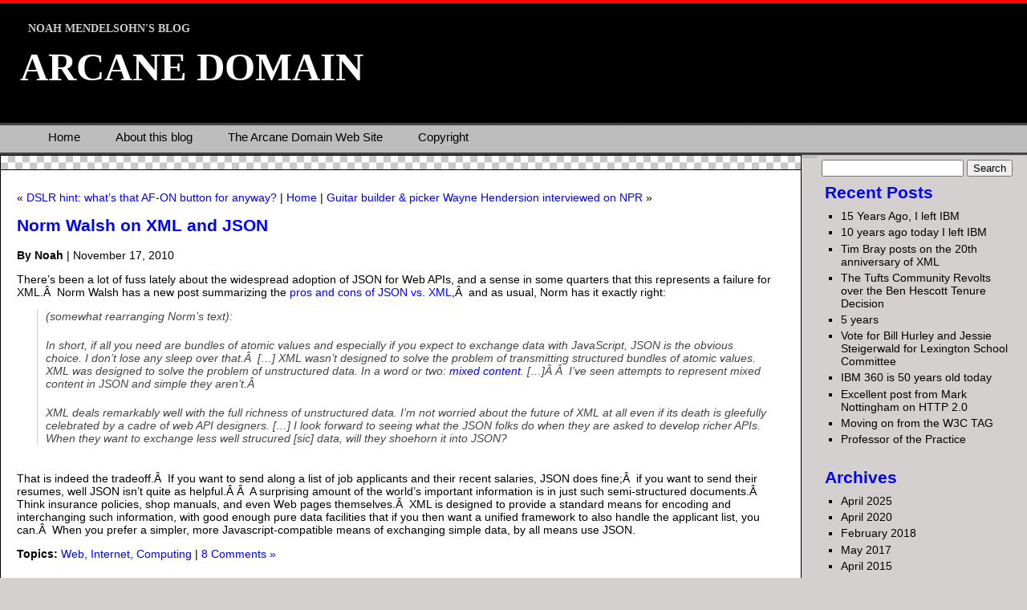

--- FILE ---
content_type: text/html; charset=UTF-8
request_url: https://blog.arcanedomain.com/2010/11/norm-walsh-on-xml-and-json/
body_size: 13806
content:
<!DOCTYPE html PUBLIC "-//W3C//DTD XHTML 1.0 Transitional//EN" "http://www.w3.org/TR/xhtml1/DTD/xhtml1-transitional.dtd">
<html xmlns="http://www.w3.org/1999/xhtml">

<head profile="http://gmpg.org/xfn/11">
<meta http-equiv="Content-Type" content="text/html; charset=UTF-8" />

<title>  Norm Walsh on XML and JSON at Arcane Domain</title>

<meta name="generator" content="WordPress 6.9" /> <!-- leave this for stats -->

<link rel="stylesheet" href="https://blog.arcanedomain.com/wp-content/themes/arcane-straight/style.css" type="text/css" media="screen" />
<link rel="alternate" type="application/rss+xml" title="Arcane Domain RSS Feed" href="https://blog.arcanedomain.com/feed/" />
<link rel="alternate" type="application/atom+xml" title="Arcane Domain Atom Feed" href="https://blog.arcanedomain.com/feed/atom/" />
<link rel="pingback" href="https://blog.arcanedomain.com/xmlrpc.php" />


<!--
<script type="text/javascript">
       window.onload = function() {
          today = new Date();
          maindiv = document.getElementById("container");
          sopadiv = document.getElementById("sopadiv");
	  
	  if (today.getFullYear()==2012 && today.getMonth() == 0 &&
	      today.getDate()==18) {
	      maindiv.style.display = 'none'
	  } else {
	      sopadiv.style.display = 'none'
	  }
       }
</script>
-->

<!--we need this for plugins-->
<meta name='robots' content='max-image-preview:large' />
<link rel="alternate" type="application/rss+xml" title="Arcane Domain &raquo; Norm Walsh on XML and JSON Comments Feed" href="https://blog.arcanedomain.com/2010/11/norm-walsh-on-xml-and-json/feed/" />
<link rel="alternate" title="oEmbed (JSON)" type="application/json+oembed" href="https://blog.arcanedomain.com/wp-json/oembed/1.0/embed?url=https%3A%2F%2Fblog.arcanedomain.com%2F2010%2F11%2Fnorm-walsh-on-xml-and-json%2F" />
<link rel="alternate" title="oEmbed (XML)" type="text/xml+oembed" href="https://blog.arcanedomain.com/wp-json/oembed/1.0/embed?url=https%3A%2F%2Fblog.arcanedomain.com%2F2010%2F11%2Fnorm-walsh-on-xml-and-json%2F&#038;format=xml" />
<style id='wp-img-auto-sizes-contain-inline-css' type='text/css'>
img:is([sizes=auto i],[sizes^="auto," i]){contain-intrinsic-size:3000px 1500px}
/*# sourceURL=wp-img-auto-sizes-contain-inline-css */
</style>
<style id='wp-emoji-styles-inline-css' type='text/css'>

	img.wp-smiley, img.emoji {
		display: inline !important;
		border: none !important;
		box-shadow: none !important;
		height: 1em !important;
		width: 1em !important;
		margin: 0 0.07em !important;
		vertical-align: -0.1em !important;
		background: none !important;
		padding: 0 !important;
	}
/*# sourceURL=wp-emoji-styles-inline-css */
</style>
<style id='wp-block-library-inline-css' type='text/css'>
:root{--wp-block-synced-color:#7a00df;--wp-block-synced-color--rgb:122,0,223;--wp-bound-block-color:var(--wp-block-synced-color);--wp-editor-canvas-background:#ddd;--wp-admin-theme-color:#007cba;--wp-admin-theme-color--rgb:0,124,186;--wp-admin-theme-color-darker-10:#006ba1;--wp-admin-theme-color-darker-10--rgb:0,107,160.5;--wp-admin-theme-color-darker-20:#005a87;--wp-admin-theme-color-darker-20--rgb:0,90,135;--wp-admin-border-width-focus:2px}@media (min-resolution:192dpi){:root{--wp-admin-border-width-focus:1.5px}}.wp-element-button{cursor:pointer}:root .has-very-light-gray-background-color{background-color:#eee}:root .has-very-dark-gray-background-color{background-color:#313131}:root .has-very-light-gray-color{color:#eee}:root .has-very-dark-gray-color{color:#313131}:root .has-vivid-green-cyan-to-vivid-cyan-blue-gradient-background{background:linear-gradient(135deg,#00d084,#0693e3)}:root .has-purple-crush-gradient-background{background:linear-gradient(135deg,#34e2e4,#4721fb 50%,#ab1dfe)}:root .has-hazy-dawn-gradient-background{background:linear-gradient(135deg,#faaca8,#dad0ec)}:root .has-subdued-olive-gradient-background{background:linear-gradient(135deg,#fafae1,#67a671)}:root .has-atomic-cream-gradient-background{background:linear-gradient(135deg,#fdd79a,#004a59)}:root .has-nightshade-gradient-background{background:linear-gradient(135deg,#330968,#31cdcf)}:root .has-midnight-gradient-background{background:linear-gradient(135deg,#020381,#2874fc)}:root{--wp--preset--font-size--normal:16px;--wp--preset--font-size--huge:42px}.has-regular-font-size{font-size:1em}.has-larger-font-size{font-size:2.625em}.has-normal-font-size{font-size:var(--wp--preset--font-size--normal)}.has-huge-font-size{font-size:var(--wp--preset--font-size--huge)}.has-text-align-center{text-align:center}.has-text-align-left{text-align:left}.has-text-align-right{text-align:right}.has-fit-text{white-space:nowrap!important}#end-resizable-editor-section{display:none}.aligncenter{clear:both}.items-justified-left{justify-content:flex-start}.items-justified-center{justify-content:center}.items-justified-right{justify-content:flex-end}.items-justified-space-between{justify-content:space-between}.screen-reader-text{border:0;clip-path:inset(50%);height:1px;margin:-1px;overflow:hidden;padding:0;position:absolute;width:1px;word-wrap:normal!important}.screen-reader-text:focus{background-color:#ddd;clip-path:none;color:#444;display:block;font-size:1em;height:auto;left:5px;line-height:normal;padding:15px 23px 14px;text-decoration:none;top:5px;width:auto;z-index:100000}html :where(.has-border-color){border-style:solid}html :where([style*=border-top-color]){border-top-style:solid}html :where([style*=border-right-color]){border-right-style:solid}html :where([style*=border-bottom-color]){border-bottom-style:solid}html :where([style*=border-left-color]){border-left-style:solid}html :where([style*=border-width]){border-style:solid}html :where([style*=border-top-width]){border-top-style:solid}html :where([style*=border-right-width]){border-right-style:solid}html :where([style*=border-bottom-width]){border-bottom-style:solid}html :where([style*=border-left-width]){border-left-style:solid}html :where(img[class*=wp-image-]){height:auto;max-width:100%}:where(figure){margin:0 0 1em}html :where(.is-position-sticky){--wp-admin--admin-bar--position-offset:var(--wp-admin--admin-bar--height,0px)}@media screen and (max-width:600px){html :where(.is-position-sticky){--wp-admin--admin-bar--position-offset:0px}}

/*# sourceURL=wp-block-library-inline-css */
</style><style id='global-styles-inline-css' type='text/css'>
:root{--wp--preset--aspect-ratio--square: 1;--wp--preset--aspect-ratio--4-3: 4/3;--wp--preset--aspect-ratio--3-4: 3/4;--wp--preset--aspect-ratio--3-2: 3/2;--wp--preset--aspect-ratio--2-3: 2/3;--wp--preset--aspect-ratio--16-9: 16/9;--wp--preset--aspect-ratio--9-16: 9/16;--wp--preset--color--black: #000000;--wp--preset--color--cyan-bluish-gray: #abb8c3;--wp--preset--color--white: #ffffff;--wp--preset--color--pale-pink: #f78da7;--wp--preset--color--vivid-red: #cf2e2e;--wp--preset--color--luminous-vivid-orange: #ff6900;--wp--preset--color--luminous-vivid-amber: #fcb900;--wp--preset--color--light-green-cyan: #7bdcb5;--wp--preset--color--vivid-green-cyan: #00d084;--wp--preset--color--pale-cyan-blue: #8ed1fc;--wp--preset--color--vivid-cyan-blue: #0693e3;--wp--preset--color--vivid-purple: #9b51e0;--wp--preset--gradient--vivid-cyan-blue-to-vivid-purple: linear-gradient(135deg,rgb(6,147,227) 0%,rgb(155,81,224) 100%);--wp--preset--gradient--light-green-cyan-to-vivid-green-cyan: linear-gradient(135deg,rgb(122,220,180) 0%,rgb(0,208,130) 100%);--wp--preset--gradient--luminous-vivid-amber-to-luminous-vivid-orange: linear-gradient(135deg,rgb(252,185,0) 0%,rgb(255,105,0) 100%);--wp--preset--gradient--luminous-vivid-orange-to-vivid-red: linear-gradient(135deg,rgb(255,105,0) 0%,rgb(207,46,46) 100%);--wp--preset--gradient--very-light-gray-to-cyan-bluish-gray: linear-gradient(135deg,rgb(238,238,238) 0%,rgb(169,184,195) 100%);--wp--preset--gradient--cool-to-warm-spectrum: linear-gradient(135deg,rgb(74,234,220) 0%,rgb(151,120,209) 20%,rgb(207,42,186) 40%,rgb(238,44,130) 60%,rgb(251,105,98) 80%,rgb(254,248,76) 100%);--wp--preset--gradient--blush-light-purple: linear-gradient(135deg,rgb(255,206,236) 0%,rgb(152,150,240) 100%);--wp--preset--gradient--blush-bordeaux: linear-gradient(135deg,rgb(254,205,165) 0%,rgb(254,45,45) 50%,rgb(107,0,62) 100%);--wp--preset--gradient--luminous-dusk: linear-gradient(135deg,rgb(255,203,112) 0%,rgb(199,81,192) 50%,rgb(65,88,208) 100%);--wp--preset--gradient--pale-ocean: linear-gradient(135deg,rgb(255,245,203) 0%,rgb(182,227,212) 50%,rgb(51,167,181) 100%);--wp--preset--gradient--electric-grass: linear-gradient(135deg,rgb(202,248,128) 0%,rgb(113,206,126) 100%);--wp--preset--gradient--midnight: linear-gradient(135deg,rgb(2,3,129) 0%,rgb(40,116,252) 100%);--wp--preset--font-size--small: 13px;--wp--preset--font-size--medium: 20px;--wp--preset--font-size--large: 36px;--wp--preset--font-size--x-large: 42px;--wp--preset--spacing--20: 0.44rem;--wp--preset--spacing--30: 0.67rem;--wp--preset--spacing--40: 1rem;--wp--preset--spacing--50: 1.5rem;--wp--preset--spacing--60: 2.25rem;--wp--preset--spacing--70: 3.38rem;--wp--preset--spacing--80: 5.06rem;--wp--preset--shadow--natural: 6px 6px 9px rgba(0, 0, 0, 0.2);--wp--preset--shadow--deep: 12px 12px 50px rgba(0, 0, 0, 0.4);--wp--preset--shadow--sharp: 6px 6px 0px rgba(0, 0, 0, 0.2);--wp--preset--shadow--outlined: 6px 6px 0px -3px rgb(255, 255, 255), 6px 6px rgb(0, 0, 0);--wp--preset--shadow--crisp: 6px 6px 0px rgb(0, 0, 0);}:where(.is-layout-flex){gap: 0.5em;}:where(.is-layout-grid){gap: 0.5em;}body .is-layout-flex{display: flex;}.is-layout-flex{flex-wrap: wrap;align-items: center;}.is-layout-flex > :is(*, div){margin: 0;}body .is-layout-grid{display: grid;}.is-layout-grid > :is(*, div){margin: 0;}:where(.wp-block-columns.is-layout-flex){gap: 2em;}:where(.wp-block-columns.is-layout-grid){gap: 2em;}:where(.wp-block-post-template.is-layout-flex){gap: 1.25em;}:where(.wp-block-post-template.is-layout-grid){gap: 1.25em;}.has-black-color{color: var(--wp--preset--color--black) !important;}.has-cyan-bluish-gray-color{color: var(--wp--preset--color--cyan-bluish-gray) !important;}.has-white-color{color: var(--wp--preset--color--white) !important;}.has-pale-pink-color{color: var(--wp--preset--color--pale-pink) !important;}.has-vivid-red-color{color: var(--wp--preset--color--vivid-red) !important;}.has-luminous-vivid-orange-color{color: var(--wp--preset--color--luminous-vivid-orange) !important;}.has-luminous-vivid-amber-color{color: var(--wp--preset--color--luminous-vivid-amber) !important;}.has-light-green-cyan-color{color: var(--wp--preset--color--light-green-cyan) !important;}.has-vivid-green-cyan-color{color: var(--wp--preset--color--vivid-green-cyan) !important;}.has-pale-cyan-blue-color{color: var(--wp--preset--color--pale-cyan-blue) !important;}.has-vivid-cyan-blue-color{color: var(--wp--preset--color--vivid-cyan-blue) !important;}.has-vivid-purple-color{color: var(--wp--preset--color--vivid-purple) !important;}.has-black-background-color{background-color: var(--wp--preset--color--black) !important;}.has-cyan-bluish-gray-background-color{background-color: var(--wp--preset--color--cyan-bluish-gray) !important;}.has-white-background-color{background-color: var(--wp--preset--color--white) !important;}.has-pale-pink-background-color{background-color: var(--wp--preset--color--pale-pink) !important;}.has-vivid-red-background-color{background-color: var(--wp--preset--color--vivid-red) !important;}.has-luminous-vivid-orange-background-color{background-color: var(--wp--preset--color--luminous-vivid-orange) !important;}.has-luminous-vivid-amber-background-color{background-color: var(--wp--preset--color--luminous-vivid-amber) !important;}.has-light-green-cyan-background-color{background-color: var(--wp--preset--color--light-green-cyan) !important;}.has-vivid-green-cyan-background-color{background-color: var(--wp--preset--color--vivid-green-cyan) !important;}.has-pale-cyan-blue-background-color{background-color: var(--wp--preset--color--pale-cyan-blue) !important;}.has-vivid-cyan-blue-background-color{background-color: var(--wp--preset--color--vivid-cyan-blue) !important;}.has-vivid-purple-background-color{background-color: var(--wp--preset--color--vivid-purple) !important;}.has-black-border-color{border-color: var(--wp--preset--color--black) !important;}.has-cyan-bluish-gray-border-color{border-color: var(--wp--preset--color--cyan-bluish-gray) !important;}.has-white-border-color{border-color: var(--wp--preset--color--white) !important;}.has-pale-pink-border-color{border-color: var(--wp--preset--color--pale-pink) !important;}.has-vivid-red-border-color{border-color: var(--wp--preset--color--vivid-red) !important;}.has-luminous-vivid-orange-border-color{border-color: var(--wp--preset--color--luminous-vivid-orange) !important;}.has-luminous-vivid-amber-border-color{border-color: var(--wp--preset--color--luminous-vivid-amber) !important;}.has-light-green-cyan-border-color{border-color: var(--wp--preset--color--light-green-cyan) !important;}.has-vivid-green-cyan-border-color{border-color: var(--wp--preset--color--vivid-green-cyan) !important;}.has-pale-cyan-blue-border-color{border-color: var(--wp--preset--color--pale-cyan-blue) !important;}.has-vivid-cyan-blue-border-color{border-color: var(--wp--preset--color--vivid-cyan-blue) !important;}.has-vivid-purple-border-color{border-color: var(--wp--preset--color--vivid-purple) !important;}.has-vivid-cyan-blue-to-vivid-purple-gradient-background{background: var(--wp--preset--gradient--vivid-cyan-blue-to-vivid-purple) !important;}.has-light-green-cyan-to-vivid-green-cyan-gradient-background{background: var(--wp--preset--gradient--light-green-cyan-to-vivid-green-cyan) !important;}.has-luminous-vivid-amber-to-luminous-vivid-orange-gradient-background{background: var(--wp--preset--gradient--luminous-vivid-amber-to-luminous-vivid-orange) !important;}.has-luminous-vivid-orange-to-vivid-red-gradient-background{background: var(--wp--preset--gradient--luminous-vivid-orange-to-vivid-red) !important;}.has-very-light-gray-to-cyan-bluish-gray-gradient-background{background: var(--wp--preset--gradient--very-light-gray-to-cyan-bluish-gray) !important;}.has-cool-to-warm-spectrum-gradient-background{background: var(--wp--preset--gradient--cool-to-warm-spectrum) !important;}.has-blush-light-purple-gradient-background{background: var(--wp--preset--gradient--blush-light-purple) !important;}.has-blush-bordeaux-gradient-background{background: var(--wp--preset--gradient--blush-bordeaux) !important;}.has-luminous-dusk-gradient-background{background: var(--wp--preset--gradient--luminous-dusk) !important;}.has-pale-ocean-gradient-background{background: var(--wp--preset--gradient--pale-ocean) !important;}.has-electric-grass-gradient-background{background: var(--wp--preset--gradient--electric-grass) !important;}.has-midnight-gradient-background{background: var(--wp--preset--gradient--midnight) !important;}.has-small-font-size{font-size: var(--wp--preset--font-size--small) !important;}.has-medium-font-size{font-size: var(--wp--preset--font-size--medium) !important;}.has-large-font-size{font-size: var(--wp--preset--font-size--large) !important;}.has-x-large-font-size{font-size: var(--wp--preset--font-size--x-large) !important;}
/*# sourceURL=global-styles-inline-css */
</style>

<style id='classic-theme-styles-inline-css' type='text/css'>
/*! This file is auto-generated */
.wp-block-button__link{color:#fff;background-color:#32373c;border-radius:9999px;box-shadow:none;text-decoration:none;padding:calc(.667em + 2px) calc(1.333em + 2px);font-size:1.125em}.wp-block-file__button{background:#32373c;color:#fff;text-decoration:none}
/*# sourceURL=/wp-includes/css/classic-themes.min.css */
</style>
<link rel="https://api.w.org/" href="https://blog.arcanedomain.com/wp-json/" /><link rel="alternate" title="JSON" type="application/json" href="https://blog.arcanedomain.com/wp-json/wp/v2/posts/529" /><link rel="EditURI" type="application/rsd+xml" title="RSD" href="https://blog.arcanedomain.com/xmlrpc.php?rsd" />
<meta name="generator" content="WordPress 6.9" />
<link rel="canonical" href="https://blog.arcanedomain.com/2010/11/norm-walsh-on-xml-and-json/" />
<link rel='shortlink' href='https://blog.arcanedomain.com/?p=529' />
</head>
<body>

<div id="container">
<div id="header">
<!--blog description-->
<div id="header_desc">
                  <h3>Noah Mendelsohn&#039;s Blog</h3>
</div>
<div id="header_title">
                     <!--the blog title-->
		<h2><a href="http://blog.arcanedomain.com/">Arcane Domain</a></h2>
</div>
</div>

<div id="menu">
	<ul>
		<li class="page_item"><a href="http://blog.arcanedomain.com">Home</a></li>
		<li class="page_item page-item-2"><a href="https://blog.arcanedomain.com/about/">About this blog</a></li>
<li class="page_item page-item-22"><a href="https://blog.arcanedomain.com/the-arcane-domain-web-site/">The Arcane Domain Web Site</a></li>
<li class="page_item page-item-7"><a href="https://blog.arcanedomain.com/copyright/">Copyright</a></li>
	</ul>
	</div>


<!-- Anti Pipi and sopa -->
<!--
<div style="background-color:purple;  margin-left:20px; margin-right:250px; margin-bottom:1.5cm;">

<p style="font-face:sans-serif; font-size:400%; color:white; text-align:center; padding:.5em;">
<a style="color:white;" href="http://americancensorship.org/">STOP SOPA AND PIPA!</a>
</p>

</div>
-->

<!--header.php end--><div class="content" id="content">
<!--single.php-->
	
<!--loop-->			
  	        <!--navigation-->
		<p>&laquo; <a href="https://blog.arcanedomain.com/2010/10/dslr-hint-whats-that-af-on-button-for-anyway/" rel="prev">DSLR hint:  what&#8217;s that AF-ON button for anyway?</a>  |  <a href="https://blog.arcanedomain.com">Home</a>  |  <a href="https://blog.arcanedomain.com/2010/11/guitar-builder-picker-wayne-hendersion-interviewed-on-npr/" rel="next">Guitar builder &#038; picker Wayne Hendersion interviewed on NPR</a> &raquo;</p>

	
		<!--post title-->
			<h2 id="post-529"><a href="https://blog.arcanedomain.com/2010/11/norm-walsh-on-xml-and-json/" rel="bookmark" title="Permanent Link: Norm Walsh on XML and JSON">Norm Walsh on XML and JSON</a></h2>
		<p><b>By Noah</b> | November 17, 2010</p>
<div class="postspace2">
	</div>			
<!--content with more link-->
			<p>There&#8217;s been a lot of fuss lately about the widespread adoption of JSON for Web APIs, and a sense in some quarters that this represents a failure for XML.Â  Norm Walsh has a new post summarizing the <a title="Norm Walsh post on XML vs. JSON" href="http://norman.walsh.name/2010/11/17/deprecatingXML" target="_self">pros and cons of JSON vs. XML</a>,Â  and as usual, Norm has it exactly right:</p>
<blockquote><p>(somewhat rearranging Norm&#8217;s text):</p>
<p>In short, if all you need are bundles of atomic values and especially if you expect to exchange data with JavaScript, JSON is the obvious choice. I don&#8217;t lose any sleep over that.Â  [&#8230;] XML wasn&#8217;t designed to solve the problem of transmitting structured bundles of atomic values. XML was designed to solve the problem of unstructured data. In a word or two: <a href="http://seanmcgrath.blogspot.com/2007/01/mixed-content-trying-to-understand-json.html">mixed content</a>. [&#8230;]Â Â  I&#8217;ve seen attempts to represent mixed content in JSON and simple they aren&#8217;t.Â <a href="http://norman.walsh.name/2010/11/17/deprecatingXML#p7"> </a></p>
<p id="p9">XML deals remarkably well with the full richness of unstructured data. I&#8217;m not worried about the future of XML at all even if its death is gleefully celebrated by a cadre of web API designers. [&#8230;] I look forward to seeing what the JSON folks do when they are asked to develop richer APIs. When they want to exchange less well strucured [sic] data, will they shoehorn it into JSON?</p>
</blockquote>
<p>That is indeed the tradeoff.Â  If you want to send along a list of job applicants and their recent salaries, JSON does fine;Â  if you want to send their resumes, well JSON isn&#8217;t quite as helpful.Â Â  A surprising amount of the world&#8217;s important information is in just such semi-structured documents.Â  Think insurance policies, shop manuals, and even Web pages themselves.Â  XML is designed to provide a standard means for encoding and interchanging such information, with good enough pure data facilities that if you then want a unified framework to also handle the applicant list, you can.Â  When you prefer a simpler, more Javascript-compatible means of exchanging simple data, by all means use JSON.</p>
	
                       <!--for paginate posts-->
			
<p><b>Topics:</b> <a href="https://blog.arcanedomain.com/category/computers/" rel="category tag">Web, Internet, Computing</a> |   <a href="https://blog.arcanedomain.com/2010/11/norm-walsh-on-xml-and-json/#comments">8 Comments &#187;</a></p>
				
<div class="postspace">
	</div>

				</p><!--all options over and out-->
	
		
	<!--include comments template-->
	
<!-- You can start editing here. -->

	<h3 id="comments">8 Responses to &#8220;Norm Walsh on XML and JSON&#8221;</h3> 

	<ol class="commentlist">
        <!--the bgein of one comment-->
	
		<li class="alt" id="comment-16285">
			<cite><a href="http://www.holoweb.net/~liam/" class="url" rel="ugc external nofollow">Liam Quin</a></cite> Says:
						<br />

			<small><a href="#comment-16285" title="">December 1st, 2010 at 9:51 PM</a> </small>

			<p>We are starting to see people building on JSON &#8211; there&#8217;s a (very simple) JSON schema draft, for example. Before long there will be JSON Web Services. And then JSON Query. And JSON:Lang (and JSON namespaces). And then JSON Transformations. And then JSON will be almost as complex as XML. Which will still be there&#8230;.</p>

		</li>

	
	
		<li class="" id="comment-16289">
			<cite><a href="http://www.arcanedomain.com" class="url" rel="ugc external nofollow">Noah</a></cite> Says:
						<br />

			<small><a href="#comment-16289" title="">December 1st, 2010 at 10:31 PM</a> </small>

			<p>Liam Quin wrote:</p>
<p>> And then JSON will be almost as complex as XML.<br />
> Which will still be thereâ€¦.</p>
<p>JSON most likely still won&#8217;t deal with mixed content, e.g.</p>
<p><code>"This is a &lt;emph&gt;really&lt;/emph&gt; interesting example"</code></p>
<p>So, in that way it will still be simpler, easier to process for the pure data scenarios that it does handle, and relatively poor at dealing with documents, semi-structured data, etc.</p>

		</li>

	
	
		<li class="alt" id="comment-19861">
			<cite>Devdas Bhagat</cite> Says:
						<br />

			<small><a href="#comment-19861" title="">March 8th, 2011 at 2:33 AM</a> </small>

			<p>But do we care about resumes as structured data or are we happy with sending binary blobs over the wire?</p>

		</li>

	
	
		<li class="" id="comment-19888">
			<cite><a href="http://www.arcanedomain.com" class="url" rel="ugc external nofollow">Noah</a></cite> Says:
						<br />

			<small><a href="#comment-19888" title="">March 8th, 2011 at 4:44 PM</a> </small>

			<p>Devdas Bhagat wrote:</p>
<p>> But do we care about resumes as<br />
> structured data or are we happy<br />
> with sending binary blobs over<br />
> the wire?</p>
<p>Well, first of all, let&#8217;s not emphasize binary, which suggests things like .doc. That can be useful, but if we&#8217;re comparing JSON and XML, both are text.</p>
<p>I suspect you&#8217;re asking: &#8220;do we care about resumes as structured data or as undifferentiated text&#8221;? Well, that obviously depends on your application, but for many many purposes when you&#8217;re dealing with resumes, shop manuals, insurance policies or  legal documents you very much want to deal with the structure. Certainly, the structure is important to things like document management systems. It&#8217;s also very important for templated document systems, in which something like an insurance policy is manipulated programmatically, with fields (name of policy holder) filled into the running text, paragraphs included conditionally (e.g. only if the policy is for more than a certain amount, etc.)  SGML and later XML became big deals in part because of the value of such marked up text. Furthermore, there are lots of interesting things you can do with XML word processor and spreadheet formats such as ODF and OOXML.</p>
<p>On the other hand, there may well be cases where you&#8217;re dealing mainly with the sorts of field-oriented data that JSON is good at, with just an occasional need to carry around something like an HTML fragment as an opaque string (e.g. for an error message or even a form fragment.) If that meets your needs, fine, but do note that even that HTML is marked up text, no matter how opaque it is to the JSON. All that HTML out there should be a pretty big hint that marked up text is indeed very important.</p>

		</li>

	
	
		<li class="alt" id="comment-19889">
			<cite>Devdas Bhagat</cite> Says:
						<br />

			<small><a href="#comment-19889" title="">March 8th, 2011 at 4:59 PM</a> </small>

			<p>In the context where we will be using JSON, would we care about the semantics of the markup? Or would we be happy with treating it as an opaque string?</p>
<p>Markup is good, but is it useful in a data packet? Or can we parse the markup at another layer of the application stack and not worry about it in the transport layer at all?</p>
<p>I would hate to see SGML and it&#8217;s derivatives go away, but I don&#8217;t see them as solving all problems either. The territory which JSON covers today is structured messages, where the focus is on the meta-data rather than the content of the message itself. Contrast JSON with SOAP and you win, contrast JSON with ODF for a document format and JSON will suck big time.</p>
<p>XML had become the RDBMS of the message-passing world, and that&#8217;s being fixed by JSON. Neither of them is bad in context.</p>
<p>My question pertained to using JSON in a message passing context, as opposed to trying to represent everything in the one true format.</p>
<p>(I think binary blobs in the context of wireless drivers, or images, where the knowledge of what the bits mean is left to some other piece of code. Human readability or lack thereof isn&#8217;t particularly important).</p>

		</li>

	
	
		<li class="" id="comment-19890">
			<cite><a href="http://www.arcanedomain.com" class="url" rel="ugc external nofollow">Noah</a></cite> Says:
						<br />

			<small><a href="#comment-19890" title="">March 8th, 2011 at 5:08 PM</a> </small>

			<p>Devdas: we agree to a significant degree, and I think if you read the original post you&#8217;ll see your points acknowledged. I did say: &#8220;If you want to send along a list of job applicants and their recent salaries, JSON does fine&#8221;.</p>
<p>On the other hand, you imply that there&#8217;s no significant need to pass around things like resumes in messages, and I strongly disagree with that. It depends on the application.</p>
<p>Now, what I do think we&#8217;re finding is that for a great deal of what people are doing with Ajax today, what Norm calls &#8220;atomic&#8221; values do just fine. JSON is both lower overhead and a more natural fit with Javascript, so go ahead and use it. The community is, at least for the moment, voting for the more targeted, simpler, lower overhead solution that&#8217;s convenient for the 80% or 90% case, and perhaps less natural or capable for some others. As Norm says: [for those cases] &#8220;&#8230;JSON is the obvious choice. I donâ€™t lose any sleep over that.&#8221;</p>

		</li>

	
	
		<li class="alt" id="comment-118681">
			<cite><a href="http://wshager.com" class="url" rel="ugc external nofollow">W.S.Hager</a></cite> Says:
						<br />

			<small><a href="#comment-118681" title="">July 23rd, 2013 at 8:38 AM</a> </small>

			<p>I know this is quite old, but&#8230; How is XML unstructured or semi-structured? Just because an element tree has mixed content? It is implied here that a resume is a document with some atomic content you could reason about, and some parts that are &#8220;entirely free of structure&#8221; or &#8220;to-be-structured&#8221;, but this is a false dichotomy.</p>
<p>The XML standard implies a lot more than you mention, for example how implementations like parsers or xpath follow certain rules. As there exists software that can extract structure and meaning from visually marked up text (e.g. from white-space, headings, etc) XML can no longer contribute there.</p>
<p>HTML is still viable (yet a different implementation all together), but for how long? More and more people hate writing HTML or producing it with a WYSIWYG editor, and markdown and such are more in favor.</p>
<p>XML was created as a microwave oven that would eventually supplant all your pots and pans. Please turn your perspective around and say: okay, we&#8217;re software developers, what the *bleep* can we do with XML?</p>

		</li>

	
	
		<li class="" id="comment-118690">
			<cite><a href="http://www.arcanedomain.com" class="url" rel="ugc external nofollow">Noah</a></cite> Says:
						<br />

			<small><a href="#comment-118690" title="">July 23rd, 2013 at 10:54 AM</a> </small>

			<p>Thank you for your comment. As far as I know, the common use of the term &#8220;semi-structured data&#8221; is as set out in the <a href="http://en.wikipedia.org/wiki/Semi-structured_data" title="Wikipedia on semi-structured data" rel="nofollow">Wikipedia article on Semi-Structured data</a>. As far as I can tell, my usage in this posting is entirely consistent with that. Quoting from the Wikipedia article:</p>
<blockquote><p>XML, other markup languages, email, and EDI are all forms of semi-structured data.</p></blockquote>
<p>Noah</p>

		</li>

	
	
	</ol>

 


<h2 id="respond" class="respond">Submit a comment:</h2>


<form action="http://blog.arcanedomain.com/wp-comments-post.php" method="post" id="commentform">


<p><input type="text" name="author" id="author" value="" size="22" tabindex="1" />
<label for="author"><small>Name (required)</small></label></p>

<p><input type="text" name="email" id="email" value="" size="22" tabindex="2" />
<label for="email"><small>Mail (will not be published) (required)</small></label></p>

<p><input type="text" name="url" id="url" value="" size="22" tabindex="3" />
<label for="url"><small>Website</small></label></p>


<!--<p><small><strong>XHTML:</strong> You can use these tags: &lt;a href=&quot;&quot; title=&quot;&quot;&gt; &lt;abbr title=&quot;&quot;&gt; &lt;acronym title=&quot;&quot;&gt; &lt;b&gt; &lt;blockquote cite=&quot;&quot;&gt; &lt;cite&gt; &lt;code&gt; &lt;del datetime=&quot;&quot;&gt; &lt;em&gt; &lt;i&gt; &lt;q cite=&quot;&quot;&gt; &lt;s&gt; &lt;strike&gt; &lt;strong&gt; </small></p>-->

<p><textarea name="comment" id="comment" cols="50" rows="10" tabindex="4"></textarea></p>



<p style="font-size:80%;">
Please press the submit comment button below to submit your comment for
posting.
All comments are moderated, so your comment will not appear until
it has been reviewed.  The blog owner reserves the right to decline
to post any comment for any reason.
Also, by pressing the submit comment button, you confirm your acceptance
of the legal agreement below.
Please read it before submitting your comment.
</p>
<p><input name="submit" type="submit" id="submit" tabindex="5" value="Submit Comment" />

<!-- OLD LEGAL AGREEMENT
<p style="font-size:70%;margin-top:2em;">
Legal agreement: by pressing the submit comment button you transfer
to Noah Mendelsohn all copyrights that you have on your comment.
Noah Mendelsohn reserves the right to republish such material in any form,
though reasonable efforts will be made to retain the attribution to
you.
You also confirm that you have not knowingly violated copyright or other applicable laws pertaining to material that you have quoted or reproduced in your
comment. 
In return for transferring your copyright,
you are hereby given a fully paid license to use the content you've posted in any manner that you wish, including the right to republish in any form or using any medium.  This license does not provide you rights to the content on which you are commenting, except as already provided for elsewhere.
(Note: if this agreement is not acceptable, an alternative
is for you to post your comment on your own blog or other public Web site, and
to post a link to that here.
That way, you may retain ownership of your own material.)
</p>
  END OF OLD LEGAL AGREEMENT -->

<p style="font-size:70%;margin-top:2em;">
Legal agreement: by pressing the submit comment button 
you grant to Noah Mendelsohn a perpetual,
worldwide, non-exclusive, no-charge, royalty-free, irrevocable
copyright license to reproduce, prepare derivative works of,
publicly display, publicly perform, sublicense, and distribute
your comment contribution and derivative works thereof.
Noah Mendelsohn reserves the right to republish such material in any form,
though reasonable efforts will be made to retain the attribution to
you.
You also confirm that you have not knowingly violated copyright or other applicable laws pertaining to material that you have quoted or reproduced in your
comment. 
(Note: if this agreement is not acceptable, an alternative
is for you to post your comment on your own blog or other public Web site, and
to post a link to that here.
That way, you may retain more complete control of your own material.)
</p>



<input type="hidden" name="comment_post_ID" value="529" />
</p>
<p style="display: none;"><input type="hidden" id="akismet_comment_nonce" name="akismet_comment_nonce" value="48f429c57a" /></p><p style="display: none !important;" class="akismet-fields-container" data-prefix="ak_"><label>&#916;<textarea name="ak_hp_textarea" cols="45" rows="8" maxlength="100"></textarea></label><input type="hidden" id="ak_js_1" name="ak_js" value="214"/><script>document.getElementById( "ak_js_1" ).setAttribute( "value", ( new Date() ).getTime() );</script></p>
</form>


	
        <!--do not delete-->
		
	
<!--single.php end-->
</div>

<!--include sidebar-->
<div id="sidebar">

<!--sidebar.php-->


		<!--searchfiled-->
		<!--create the searchfield-->
<form method="get" id="searchform" action="https://blog.arcanedomain.com/">
<div><input type="text" value="" name="s" id="s" />
<input type="submit" id="searchsubmit" value="Search" />
</div>
</form>
<!--searchform.php end-->
		

			<!-- Author information is disabled per default. Uncomment and fill in your details if you want to use it.
		<ul><li><h2>Author</h2>
		<p>A little something about you, the author. Nothing lengthy, just an overview.</p>
		</li></ul>
			-->

<!--recent posts-->

	<h2>Recent Posts</h2>
	<ul>
		<li><a href='https://blog.arcanedomain.com/2025/04/15-years-ago-i-left-ibm/'>15 Years Ago, I left IBM</a></li>
	<li><a href='https://blog.arcanedomain.com/2020/04/10-years-ago-today-i-left-ibm/'>10 years ago today I left IBM</a></li>
	<li><a href='https://blog.arcanedomain.com/2018/02/tim-bray-posts-on-the-20th-anniversary-of-xml/'>Tim Bray posts on the 20th anniversary of XML</a></li>
	<li><a href='https://blog.arcanedomain.com/2017/05/the-tufts-community-revolts-over-the-ben-hescott-tenure-decision/'>The Tufts Community Revolts over the Ben Hescott Tenure Decision</a></li>
	<li><a href='https://blog.arcanedomain.com/2015/04/5-years/'>5 years</a></li>
	<li><a href='https://blog.arcanedomain.com/2015/02/vote-for-hurley-and-steigerwald/'>Vote for Bill Hurley and Jessie Steigerwald for Lexington School Committee</a></li>
	<li><a href='https://blog.arcanedomain.com/2014/04/ibm-360-is-50-years-old-today/'>IBM 360 is 50 years old today</a></li>
	<li><a href='https://blog.arcanedomain.com/2013/07/excellent-post-from-mark-nottingham-on-http-2-0/'>Excellent post from Mark Nottingham on HTTP 2.0</a></li>
	<li><a href='https://blog.arcanedomain.com/2013/05/moving-on-from-the-w3c-tag/'>Moving on from the W3C TAG</a></li>
	<li><a href='https://blog.arcanedomain.com/2013/02/professor-of-the-practice/'>Professor of the Practice</a></li>
	</ul>

<!--archives ordered per month-->
		<h2>Archives</h2>
		<ul>
			<li><a href='https://blog.arcanedomain.com/2025/04/'>April 2025</a></li>
	<li><a href='https://blog.arcanedomain.com/2020/04/'>April 2020</a></li>
	<li><a href='https://blog.arcanedomain.com/2018/02/'>February 2018</a></li>
	<li><a href='https://blog.arcanedomain.com/2017/05/'>May 2017</a></li>
	<li><a href='https://blog.arcanedomain.com/2015/04/'>April 2015</a></li>
	<li><a href='https://blog.arcanedomain.com/2015/02/'>February 2015</a></li>
	<li><a href='https://blog.arcanedomain.com/2014/04/'>April 2014</a></li>
	<li><a href='https://blog.arcanedomain.com/2013/07/'>July 2013</a></li>
	<li><a href='https://blog.arcanedomain.com/2013/05/'>May 2013</a></li>
	<li><a href='https://blog.arcanedomain.com/2013/02/'>February 2013</a></li>
	<li><a href='https://blog.arcanedomain.com/2012/12/'>December 2012</a></li>
	<li><a href='https://blog.arcanedomain.com/2012/09/'>September 2012</a></li>
	<li><a href='https://blog.arcanedomain.com/2012/07/'>July 2012</a></li>
	<li><a href='https://blog.arcanedomain.com/2012/06/'>June 2012</a></li>
	<li><a href='https://blog.arcanedomain.com/2012/03/'>March 2012</a></li>
	<li><a href='https://blog.arcanedomain.com/2011/12/'>December 2011</a></li>
	<li><a href='https://blog.arcanedomain.com/2011/09/'>September 2011</a></li>
	<li><a href='https://blog.arcanedomain.com/2011/08/'>August 2011</a></li>
	<li><a href='https://blog.arcanedomain.com/2011/05/'>May 2011</a></li>
	<li><a href='https://blog.arcanedomain.com/2011/03/'>March 2011</a></li>
	<li><a href='https://blog.arcanedomain.com/2011/02/'>February 2011</a></li>
	<li><a href='https://blog.arcanedomain.com/2011/01/'>January 2011</a></li>
	<li><a href='https://blog.arcanedomain.com/2010/12/'>December 2010</a></li>
	<li><a href='https://blog.arcanedomain.com/2010/11/'>November 2010</a></li>
	<li><a href='https://blog.arcanedomain.com/2010/10/'>October 2010</a></li>
	<li><a href='https://blog.arcanedomain.com/2010/09/'>September 2010</a></li>
	<li><a href='https://blog.arcanedomain.com/2010/08/'>August 2010</a></li>
	<li><a href='https://blog.arcanedomain.com/2010/07/'>July 2010</a></li>
	<li><a href='https://blog.arcanedomain.com/2010/06/'>June 2010</a></li>
	<li><a href='https://blog.arcanedomain.com/2010/05/'>May 2010</a></li>
	<li><a href='https://blog.arcanedomain.com/2010/04/'>April 2010</a></li>
	<li><a href='https://blog.arcanedomain.com/2010/03/'>March 2010</a></li>
	<li><a href='https://blog.arcanedomain.com/2010/02/'>February 2010</a></li>
	<li><a href='https://blog.arcanedomain.com/2010/01/'>January 2010</a></li>
	<li><a href='https://blog.arcanedomain.com/2009/12/'>December 2009</a></li>
	<li><a href='https://blog.arcanedomain.com/2009/11/'>November 2009</a></li>
	<li><a href='https://blog.arcanedomain.com/2009/10/'>October 2009</a></li>
	<li><a href='https://blog.arcanedomain.com/2009/08/'>August 2009</a></li>
	<li><a href='https://blog.arcanedomain.com/2009/07/'>July 2009</a></li>
	<li><a href='https://blog.arcanedomain.com/2009/06/'>June 2009</a></li>
	<li><a href='https://blog.arcanedomain.com/2009/05/'>May 2009</a></li>
	<li><a href='https://blog.arcanedomain.com/2009/04/'>April 2009</a></li>
	<li><a href='https://blog.arcanedomain.com/2009/03/'>March 2009</a></li>
	<li><a href='https://blog.arcanedomain.com/2009/02/'>February 2009</a></li>
	<li><a href='https://blog.arcanedomain.com/2009/01/'>January 2009</a></li>
		</ul>
			
<!--links or blogroll-->
		<h2>Blogroll</h2>
		<ul><li><a href="http://benlog.com/" title=" (Last updated December 31, 1969 7:00 pm)">Ben Adida</a></li>
<li><a href="http://www.sutor.com/c/" title=" (Last updated December 31, 1969 7:00 pm)">Bob Sutor</a></li>
<li><a href="http://www.madmode.com/" title=" (Last updated December 31, 1969 7:00 pm)">Dan Connolly</a></li>
<li><a href="http://perilsofparallel.blogspot.com/" title=" (Last updated December 31, 1969 7:00 pm)">Greg Pfister</a></li>
<li><a href="http://intertwingly.net/blog/" title=" (Last updated December 31, 1969 7:00 pm)">Sam Ruby</a></li>
<li><a href="http://sanjiva.weerawarana.org/" title=" (Last updated December 31, 1969 7:00 pm)">Sanjiva Weerawarana</a></li>
<li><a href="http://dig.csail.mit.edu/breadcrumbs/blog/4" title=" (Last updated December 31, 1969 7:00 pm)">Tim Berners-Lee</a></li>
<li><a href="http://www.tbray.org/ongoing/" title=" (Last updated December 31, 1969 7:00 pm)">Tim Bray</a></li>
<li><a href="http://www.w3.org/blog/tag/" title=" (Last updated December 31, 1969 7:00 pm)">W3C Technical Architecture Group</a></li>
</ul>

<!--list of categories, order by name, without children categories, no number of articles per category-->
		<h2>Categories</h2>			
		<ul>	<li class="cat-item cat-item-5"><a href="https://blog.arcanedomain.com/category/blog/">Arcane domain blog</a>
</li>
	<li class="cat-item cat-item-8"><a href="https://blog.arcanedomain.com/category/books/">Books</a>
</li>
	<li class="cat-item cat-item-6"><a href="https://blog.arcanedomain.com/category/boston-area/">Boston area</a>
</li>
	<li class="cat-item cat-item-9"><a href="https://blog.arcanedomain.com/category/history-of-computing/">History of computing</a>
</li>
	<li class="cat-item cat-item-7"><a href="https://blog.arcanedomain.com/category/music/">Music</a>
</li>
	<li class="cat-item cat-item-3"><a href="https://blog.arcanedomain.com/category/non-technical/">Non-technical</a>
</li>
	<li class="cat-item cat-item-10"><a href="https://blog.arcanedomain.com/category/photography/">Photography</a>
</li>
	<li class="cat-item cat-item-11"><a href="https://blog.arcanedomain.com/category/science/">Science</a>
</li>
	<li class="cat-item cat-item-12"><a href="https://blog.arcanedomain.com/category/teaching/">Teaching</a>
</li>
	<li class="cat-item cat-item-1"><a href="https://blog.arcanedomain.com/category/uncategorized/">Uncategorized</a>
</li>
	<li class="cat-item cat-item-4"><a href="https://blog.arcanedomain.com/category/computers/">Web, Internet, Computing</a>
</li>
		</ul>


				
<!--you will set this only at frontpage or of a static page, login logout, register,validate links, link to wordpress -->

						

<!--sidebar.php end-->


</div><!--include footer-->
<div id="footer">
<!--footer.php-->
	
		<strong>Arcane Domain</strong> is  powered by <a href="http://wordpress.org/">WordPress</a> using the arcane-straight theme, which is based on Straightlaced, a theme created by <a href="http://www.micahfries.com">Micah Fries </a>of <a href="http://www.RockinThemes.com">RockinThemes.com</a>.  Feeds for this blog are available at  
[<a href="https://blog.arcanedomain.com/feed/">Entries (RSS)</a> and <a href="https://blog.arcanedomain.com/comments/feed/">Comments (RSS)</a>]. Copyright 2009 - Noah Mendelsohn
		<!-- 25 queries. 0.040 seconds. -->
	
                 <!--necessary-->
		<script type="speculationrules">
{"prefetch":[{"source":"document","where":{"and":[{"href_matches":"/*"},{"not":{"href_matches":["/wp-*.php","/wp-admin/*","/wp-content/uploads/*","/wp-content/*","/wp-content/plugins/*","/wp-content/themes/arcane-straight/*","/*\\?(.+)"]}},{"not":{"selector_matches":"a[rel~=\"nofollow\"]"}},{"not":{"selector_matches":".no-prefetch, .no-prefetch a"}}]},"eagerness":"conservative"}]}
</script>
<script defer type="text/javascript" src="https://blog.arcanedomain.com/wp-content/plugins/akismet/_inc/akismet-frontend.js?ver=1765322306" id="akismet-frontend-js"></script>
<script id="wp-emoji-settings" type="application/json">
{"baseUrl":"https://s.w.org/images/core/emoji/17.0.2/72x72/","ext":".png","svgUrl":"https://s.w.org/images/core/emoji/17.0.2/svg/","svgExt":".svg","source":{"concatemoji":"https://blog.arcanedomain.com/wp-includes/js/wp-emoji-release.min.js?ver=6.9"}}
</script>
<script type="module">
/* <![CDATA[ */
/*! This file is auto-generated */
const a=JSON.parse(document.getElementById("wp-emoji-settings").textContent),o=(window._wpemojiSettings=a,"wpEmojiSettingsSupports"),s=["flag","emoji"];function i(e){try{var t={supportTests:e,timestamp:(new Date).valueOf()};sessionStorage.setItem(o,JSON.stringify(t))}catch(e){}}function c(e,t,n){e.clearRect(0,0,e.canvas.width,e.canvas.height),e.fillText(t,0,0);t=new Uint32Array(e.getImageData(0,0,e.canvas.width,e.canvas.height).data);e.clearRect(0,0,e.canvas.width,e.canvas.height),e.fillText(n,0,0);const a=new Uint32Array(e.getImageData(0,0,e.canvas.width,e.canvas.height).data);return t.every((e,t)=>e===a[t])}function p(e,t){e.clearRect(0,0,e.canvas.width,e.canvas.height),e.fillText(t,0,0);var n=e.getImageData(16,16,1,1);for(let e=0;e<n.data.length;e++)if(0!==n.data[e])return!1;return!0}function u(e,t,n,a){switch(t){case"flag":return n(e,"\ud83c\udff3\ufe0f\u200d\u26a7\ufe0f","\ud83c\udff3\ufe0f\u200b\u26a7\ufe0f")?!1:!n(e,"\ud83c\udde8\ud83c\uddf6","\ud83c\udde8\u200b\ud83c\uddf6")&&!n(e,"\ud83c\udff4\udb40\udc67\udb40\udc62\udb40\udc65\udb40\udc6e\udb40\udc67\udb40\udc7f","\ud83c\udff4\u200b\udb40\udc67\u200b\udb40\udc62\u200b\udb40\udc65\u200b\udb40\udc6e\u200b\udb40\udc67\u200b\udb40\udc7f");case"emoji":return!a(e,"\ud83e\u1fac8")}return!1}function f(e,t,n,a){let r;const o=(r="undefined"!=typeof WorkerGlobalScope&&self instanceof WorkerGlobalScope?new OffscreenCanvas(300,150):document.createElement("canvas")).getContext("2d",{willReadFrequently:!0}),s=(o.textBaseline="top",o.font="600 32px Arial",{});return e.forEach(e=>{s[e]=t(o,e,n,a)}),s}function r(e){var t=document.createElement("script");t.src=e,t.defer=!0,document.head.appendChild(t)}a.supports={everything:!0,everythingExceptFlag:!0},new Promise(t=>{let n=function(){try{var e=JSON.parse(sessionStorage.getItem(o));if("object"==typeof e&&"number"==typeof e.timestamp&&(new Date).valueOf()<e.timestamp+604800&&"object"==typeof e.supportTests)return e.supportTests}catch(e){}return null}();if(!n){if("undefined"!=typeof Worker&&"undefined"!=typeof OffscreenCanvas&&"undefined"!=typeof URL&&URL.createObjectURL&&"undefined"!=typeof Blob)try{var e="postMessage("+f.toString()+"("+[JSON.stringify(s),u.toString(),c.toString(),p.toString()].join(",")+"));",a=new Blob([e],{type:"text/javascript"});const r=new Worker(URL.createObjectURL(a),{name:"wpTestEmojiSupports"});return void(r.onmessage=e=>{i(n=e.data),r.terminate(),t(n)})}catch(e){}i(n=f(s,u,c,p))}t(n)}).then(e=>{for(const n in e)a.supports[n]=e[n],a.supports.everything=a.supports.everything&&a.supports[n],"flag"!==n&&(a.supports.everythingExceptFlag=a.supports.everythingExceptFlag&&a.supports[n]);var t;a.supports.everythingExceptFlag=a.supports.everythingExceptFlag&&!a.supports.flag,a.supports.everything||((t=a.source||{}).concatemoji?r(t.concatemoji):t.wpemoji&&t.twemoji&&(r(t.twemoji),r(t.wpemoji)))});
//# sourceURL=https://blog.arcanedomain.com/wp-includes/js/wp-emoji-loader.min.js
/* ]]> */
</script>
		</div>
</div>

<!-- TURN OF ANALYTICS FOR THE EU
<script type="text/javascript">
var gaJsHost = (("https:" == document.location.protocol) ? "https://ssl." : "http://www.");
document.write(unescape("%3Cscript%3Evar x=1;%3C/script%3E"));
</script>

<script type="text/javascript">
var gaJsHost = (("https:" == document.location.protocol) ? "https://ssl." : "http://www.");



document.write(unescape("%3Cscript src='" + gaJsHost + "google-analytics.com/ga.js' type='text/javascript'%3E%3C/script%3E"));
</script>

<script type="text/javascript">
try {
var pageTracker = _gat._getTracker("UA-7384089-1");
pageTracker._trackPageview();
} catch(err) {document.write(unescape("%3Cp%3EIn catch%3C/p%3E"));}</script>
-->
</body>
</html>




--- FILE ---
content_type: text/css
request_url: https://blog.arcanedomain.com/wp-content/themes/arcane-straight/style.css
body_size: 1477
content:
/*  
Theme Name: arcane-straight
Author URI: http://www.arcanedomain.com
Version: 1.0
Author: Noah Mendelsohn
Description: Acane sraight is an adaptiion of Straightlaced 1.1, which was developed by Micah Fries.
The CSS, XHTML and design is released under GPL: 
http://www.opensource.org/licenses/gpl-license.php
*/

body {
	width:100%;
	background: #D5D0D0 url(images/header.gif) top center repeat-x;
	color: #000000;
	font-size: 14px;
	font-family: Verdana, Helvetica, Arial, Sans-Serif;
	margin: 0px 0px 0px 0px;
	}
a{
	color: blue;
	text-decoration: none;
	}

a:visited{
	color: DarkMagenta;
	text-decoration: none;
	}

a.more-link: {color: red;}
	
a:hover{
	text-decoration: underline;
	color: #FE0220;
       }
/* Weirdness with right border rule seems to have to do with width % below. */
#container { 
        width: 96%; 
	text-align: left; 
	margin: 0 0; 
	}

#header { 
	height: 137px; 
	padding: 25px 0px 0px 25px;
	width:100%;
	}

#header_desc {
	position: absolute;
        top: 28px;
        }

#header_title {
	position: absolute;
        top: 55px;
        }

#header h2 {
	color: #ffffff;
	font-size: 350%;
	font-family: Georgia, Times New Roman, Sans-Serif;
	font-weight: bold;
	text-transform: uppercase;
	margin: 0px;
	}

#header h2 a {
	color: #ffffff;
	text-decoration: none;
	}

#header h2 a:hover {
	color: #ffffff;
	text-decoration: underline;
	}

#header h3 {
	color: #cccccc;
	font-size: 100%;
	font-family: Georgia, Times New Roman, Sans-Serif;
	font-weight: bold;
	text-transform: uppercase;
	text-indent: 10px; 
	margin: 0px;
	}

#menu {
	height: 29px;
        margin-bottom: 0px; 
        padding-bottom: 2px;
        padding-top: 0px;
        margin-top:0;
        width:100%;
	}
#menu h2 {
	color: #333333;
	font-size: 150%;
	font-family: Verdana, Helvetica, Arial, Sans-Serif;
	font-weight: bold;
	margin: 0px;
	padding: 0px 0px 0px 0px;
	}
#menu li {
	display: inline;
	list-style-type: none;
	margin: 0px;
	padding: 0px;
	}
		
#menu ul {
	margin: 0px;
	padding-bottom: 4px;
	}
	
#menu ul li a {
	font-family: Verdana, Helvetica, Arial, Sans-Serif;
	font-size: 110%;
	color: #000000;
	padding: 0px 20px 0px 20px;
	margin: 0px;
	text-decoration: none;
	}

#menu ul li a:hover {
	color: #FE0220;
	padding: 0px 20px 0px 20px;
	text-decoration: underline;
	}


div.content { 

	padding: 30px 15px 40px 20px;
	background: #ffffff url(images/container.gif) top left repeat-x;
 	margin-right:230px; 
	border:1px solid #000;
	voice-family: "\"}\"";
	voice-family: inherit;
	margin-right:230px;
		 }
html>body #centercontent {
margin-right:230px;
		 }
div.content p{
	margin: 0px;
	line-height: 1.2em;
        padding-top:1em;
/*	padding: 1.5em 8px 0em 0px; */
	}

/* author */
div.author p {padding-top:0px; margin-top:0em;padding-bottom:0em; font-size:80%;}

#content ul {margin-bottom:0;}
	
#content p img{
	border: none;
	margin-right: 0px;
	margin-bottom: 10px;
	}
#content h1 {
	color: blue;
	font-size: 220%;
	font-family: Helvetica Bold, Arial Bold, Verdana, Sans-Serif;;
	font-weight: normal;
	padding: 0px 10px 10px 10px;
	line-height: 150%
	margin: 0px;
	}
	
#content h1 a  {
	color: #FE0220;
	text-decoration: underline;
	}

#content h1 a:hover {
	color: #000000;
	text-decoration: none;
	}

#content h2 {
	color: blue;
	font-size: 150%;
	font-family: Verdana, Helvetica, Arial, Sans-Serif;
	font-weight: bold;
	margin: 0px;
        margin-bottom:0px;
        padding-top: .5em;
	line-height: 150%;
	}
#content h2 a  {
	color: blue;
	text-decoration: none;

	}

#content h2 a:hover {
	color: #960E1E;
	text-decoration: underline;
	}

/* Bullet lists in main body content */
#content li {
	margin-bottom:.6em;
	margin-right:10%;
}

blockquote{
	margin: 1em 0px 0px 25px;
	padding: 0px 25px 0px 10px;
	font-style: italic;
	color: #444444;
	border-left: 1px solid #cccccc;
	}
	
#content blockquote p{
	margin: 0px 0px 20px 0px;
	padding: 0px;
	}

.postspace {
	background: #ffffff;
	width: 100%; 
	height: 1em;
	margin: 0px;
	padding: 0px;
	}
.postspace2 {
	background: #ffffff;
	width: 100%
	height: 0px;
 	margin: 0px; 
	padding: 0px;
	}

#sidebar { 
		background: #D5D0D0;
		color: black;
		position: absolute;
		padding: 5px;
		right:1px;
		top:194px;
		width:250px;
		height: auto;
		}
#sidebar h2 {
	width: 100%; 
	color: blue;
	font-size: 150%;
	font-family: Verdana, Helvetica, Arial, Sans-Serif;
	font-weight: bold;
	list-style: none;
	padding: 8px 0px 5px 0px;
	margin: 0px 4px 0px 4px;
	border-bottom: 3px black;
	}

.children {margin-left:6px;}

#sidebar ul {
	list-style: none;
	margin: 0px;
	padding: 0px 4px 20px 4px;
	}
	
#sidebar li {
	list-style: none;
	margin: 0px;
	padding: 0px;
	}

/* Sidebar list items like blogroll */
	
#sidebar ul li {
	list-style: square outside;
	margin-left: 20px;
	margin-right: 10px;
	padding: .3em 0em 0em 0em;
	}

/* nested category */
#sidebar ul ul {margin-left:20px;}
#sidebar ul ul ul {margin-left:40px;}
	
#sidebar ul li a {
	color: black;
	text-decoration: none;
	}

#sidebar ul li a:hover {
	color: magenta;
	text-decoration: underline;
	}

#footer { 
	border-top: 3px black;
        margin: 30px 4px 10px 16px;
	clear: both;
	width: 75%;
	}

#footer a {color:blue}

#footer { padding: 15px}

.respond {font-size: 85%}

ol.commentlist li {margin-bottom:1.5em;
                   margin-right:2cm;}

